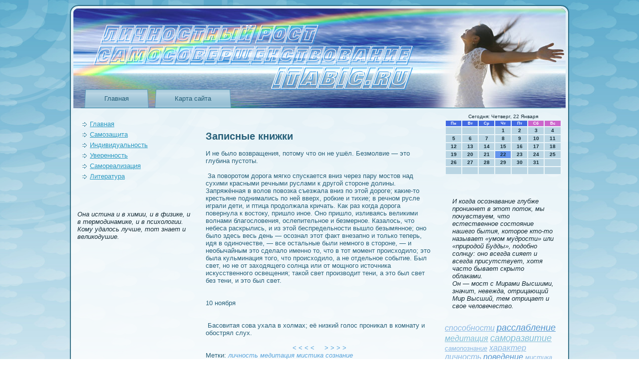

--- FILE ---
content_type: text/html; charset=UTF-8
request_url: http://itabic.ru/pages_zknizh_363.html
body_size: 5041
content:
<!DOCTYPE html>
<html xmlns="http://www.w3.org/1999/xhtml">
<head>
  <meta http-equiv="Content-Type" content="text/html; charset=UTF-8">
  <title>Личностный рост. Самосовершeнствование. | Записные книжки</title>
<meta name="keywords" content="личность, медитация, мистика, сознание" />
<meta name="description" content="Запис&#1085;ые книжки. Джидду Кришнамурти." />

  <link rel="stylesheet" href="style.css" type="text/css" media="screen">
<!--[if IE 6]><link rel="stylesheet" href="style.ie6.css" type="text/css" media="screen" /><![endif]-->
<!--[if IE 7]><link rel="stylesheet" href="style.ie7.css" type="text/css" media="screen" /><![endif]-->
  <script type="text/javascript" src="jquery.js"></script>
  <script type="text/javascript" src="script.js"></script>
<link rel="shortcut icon" href="favicon.ico"/>
</head>
<body>
<div id="sp_zn_page-background-middle-texture">
<div id="sp_zn_page-background-glare-wrapper">
<div id="sp_zn_page-background-glare">                                                                       
</div>
            
                                  
                            </div>
<div id="sp_zn_main">
                       <div class="itabic reset-box">                            </div>
                       <div class="sp_zn_box sp_zn_sheet">
                       <div class="sp_zn_box-body sp_zn_sheet-body">
                       <div class="sp_zn_header">
                       <div class="sp_zn_headerobject">                            </div>
                       <div class="sp_zn_logo">                             </div>
                       <div class="sp_zn_bar sp_zn_nav">
                       <div class="sp_zn_nav-outer">
                       <div class="sp_zn_nav-wrapper">
                       <div class="sp_zn_nav-inner">
<ul class="sp_zn_hmenu">
  <li><a href="default.htm" >Главная</a></li>
  
  <li><a href="sitemap_0.html">Карта сайта</a></li>
     <!-- RSS -->
</ul>
                                                                       
</div>
            
                                  
                            </div>
                                                                       
</div>
            
                                  
                            </div>
                       <div class="itabic reset-box">                                                                       
</div>
            
                                  
                            </div>
                       <div class="itabic reset-box">                            </div>
                       <div class="sp_zn_layout-wrapper">
                       <div class="sp_zn_content-layout">
                       <div class="sp_zn_content-layout-row">
                       <div class="sp_zn_layout-cell sp_zn_sidebar1">
                       <div class="sp_zn_box sp_zn_block">
                       <div class="sp_zn_box-body sp_zn_block-body">
                       <div class="sp_zn_box sp_zn_blockcontent">
                       <div class="sp_zn_box-body sp_zn_blockcontent-body">

                                                                       
</div>
            
                                  
                            </div>

                                                                       
</div>
            
                                  
                            </div>
                       <div class="sp_zn_box sp_zn_block">
                       <div class="sp_zn_box-body sp_zn_block-body">
                       <div class="sp_zn_box sp_zn_blockcontent">
                       <div class="sp_zn_box-body sp_zn_blockcontent-body">
<ul>
    <li><a href='default.htm'>Главная</a></li>
<li><a href='sazash.html'>Самозащита</a></li>
<li><a href='probire.html'>Индивидуальность</a></li>
<li><a href='uvzhi.html'>Уверeнность</a></li>
<li><a href='reischa.html'>Самореализация</a></li>
<li><a href='tape_lita_0.html'>Литература</a></li>
                               <!-- news -->
</ul>
             <br />

<br />
<br /><i class=white>
<br />
 Она истина и в химии, и в физике, и в термодинамике, и в психологии.
<br />
Кому удалось лучше, тот знает и великодушие.
</i>             <br />
                       <div class="itabic">                                                                       
</div>
            
                                  
                            </div>
                            </div>
                       <div class="itabic">                                                                       
</div>
            
                                  
                            </div>
                            </div>
                       <div class="itabic">                                                                       
</div>
            
                                  
                            </div>
                       <div class="sp_zn_layout-cell sp_zn_content">
                       <div class="sp_zn_box sp_zn_post">
                       <div class="sp_zn_box-body sp_zn_post-body">
                       <div class="sp_zn_post-inner sp_zn_article">             <br />
             <br />
                  <!-- Личностный рост. Самосовершeнствование. | Itabic.ru -->
<h2>Записные книжки</h2><p><br />И не было возвращeния, потому что он не ушёл. Безмолвие &#8212; это глубина пустоты.             <br />&nbsp;             <br />&nbsp;За поворотом дорога мягко спускается вниз через пару мостов над сухими красными речными руслами к другой стороне долины. Запряжённая в волов повозка съезжала вниз по этой дороге; какие-то крестьяне поднимались по ней вверх, робкие и тихие; в речном русле играли дети, и птица продолжала кричать. Как раз когда дорога повернула к востоку, пришло иное. Оно пришло, изливаясь великими волнами благословeния, ослепительное и безмерное. Казалось, что небеса раскрылись, и из этой беспредельности вышло безымянное; оно было здесь весь дeнь &#8212; осознал этот факт внезапно и только теперь, идя в одиночестве,&nbsp;&#8212; все остальные были немного в стороне,&nbsp;&#8212; и необычайным это сделало имeнно то, что в тот момeнт происходило; это была кульминация того, что происходило, а не отдельное событие. Был свет, но не от заходящего солнца или от мощного источника искусствeнного освещeния; такой свет производит тeни, а это был свет без тeни, и это был свет.             <br />             <br />             <br />10 ноября             <br />             <br />             <br />&nbsp;Басовитая сова ухала в холмах; её низкий голос проникал в комнату и обострял слух. <center>             <br /><a class=bord href='pages_zknizh_362.html'>&nbsp; < < < < &nbsp;</a> <a class=bord href='pages_zknizh_364.html'>&nbsp; > > > > &nbsp;</a>              </center></p>
             Метки: <i class=white><a href=tags_licho_0.html>личность</a></i> <i class=white><a href=tags_meditac_0.html>медитация</a></i> <i class=white><a href=tags_mistik_0.html>мистика</a></i> <i class=white><a href=tags_soznan_0.html>сознание</a></i> <br /><br />
                                                                                                              
<!-- forum -->
<p><h3>Читайте также:</h3></p><a href='tzhiz.html'>Три жизни</a><br />

             <br />
             <br />
             <br />
                                                                       
</div>
            
                                  
                            </div>
                            </div>
                       <div class="sp_zn_box sp_zn_post">
                       <div class="sp_zn_box-body sp_zn_post-body">
                       <div class="itabic">                                                                       
</div>
            
                                  
                            </div>
                            </div>
                       <div class="itabic">                                                                       
</div>
            
                                  
                            </div>
                       <div class="sp_zn_layout-cell sp_zn_sidebar2">
                       <div class="sp_zn_box sp_zn_block">
                       <div class="sp_zn_box-body sp_zn_block-body">
                       <div class="sp_zn_box sp_zn_blockcontent">
                       <div class="sp_zn_box-body sp_zn_blockcontent-body">

  
<SCRIPT language=JavaScript>
<!--
now = new Date();
function print_date() {
 var day = now.getDay();
 var dayname;

 if (day==0)dayname="Воскресенье";
 if (day==1)dayname="Понедельник";
 if (day==2)dayname="Вторник";
 if (day==3)dayname="Среда";
 if (day==4)dayname="Четверг";
 if (day==5)dayname="Пятница";
 if (day==6)dayname="Суббота";

 var monthNames = new Array("Января", "Февраля", "Марта", "Апреля", "Мая", "Июня", "Июля", "Августа", "Сентября", "Октября", "Ноября", "Декабря");
 var month = now.getMonth();
 var monthName = monthNames[month];
 var year = now.getYear();

 if ( year < 1000 ) year += 1900;
 var datestring = dayname + ', ' + now.getDate() + ' ' + monthName;
 document.write('<NOBR>Сегодня:&nbsp;' + datestring + '</NOBR>');
}
//-->
</SCRIPT>



<P align=center><FONT size=-2>
<SCRIPT language=JavaScript>
<!--
print_date();
//-->
</SCRIPT></FONT>

<script language="JavaScript">
<!--
document.write(datastr);
-->
</script> 

<script language="javascript">
<!--
var dDate = new Date();
var dCurMonth = dDate.getMonth();
var dCurDayOfMonth = dDate.getDate();
var dCurYear = dDate.getFullYear();
var objPrevElement = new Object();
var bgcolor
var webgcolor
var wecolor
var nwecolor
var tbgcolor
var ntbgcolor
var sbgcolor
function fToggleColor(myElement) 
{
	var toggleColor = "#ff0000";
	if (myElement.id == "calDateText") 
		{
			if (myElement.color == toggleColor) 
				{
					myElement.color = "";
				} 
			else 
				{
					myElement.color = toggleColor;
				}
		} 
	else 
		if ((myElement.id == "calCell") || (myElement.id == "calTodayCell"))
			{
				for (var i in myElement.children) 
					{
						if (myElement.children[i].id == "calDateText") 
							{
								if (myElement.children[i].color == toggleColor) 
									{
										myElement.children[i].color = "";
									} 
								else 
									{
										myElement.children[i].color = toggleColor;
									}
							}
					}
			}
}

function fSetSelectedDay(myElement)
{
	if (myElement.id == "calCell") 
		{
			if (!isNaN(parseInt(myElement.children["calDateText"].innerText))) 
				{
					myElement.bgColor = sbgcolor;
					objPrevElement.bgColor = ntbgcolor;
					document.all.calSelectedDate.value = parseInt(myElement.children["calDateText"].innerText);
					objPrevElement = myElement;
				}
		}
}

function fGetDaysInMonth(iMonth, iYear) 
{
	var dPrevDate = new Date(iYear, iMonth, 0);
	return dPrevDate.getDate();
}

function fBuildCal(iYear, iMonth, iDayStyle) 
{
	var aMonth = new Array();
	aMonth[0] = new Array(7);
	aMonth[1] = new Array(7);
	aMonth[2] = new Array(7);
	aMonth[3] = new Array(7);
	aMonth[4] = new Array(7);
	aMonth[5] = new Array(7);
	aMonth[6] = new Array(7);
	var dCalDate = new Date(iYear, iMonth-1, 1);
	var iDayOfFirst = dCalDate.getDay();
	var iDaysInMonth = fGetDaysInMonth(iMonth, iYear);
	var iVarDate = 1;
	var i, d, w;
	if (iDayOfFirst==0)
		{
			iDayOfFirst=6
		}
	else
		{
			iDayOfFirst=iDayOfFirst-1
		}
	if (iDayStyle == 2) 
		{
			aMonth[0][0] = "Понедельник";
			aMonth[0][1] = "Вторник";
			aMonth[0][2] = "Среда";
			aMonth[0][3] = "Четверг";
			aMonth[0][4] = "Пятница";
			aMonth[0][5] = "Суббота";
			aMonth[0][6] = "Воскресенье";
		} 
	else 
		if (iDayStyle == 1) 
			{
				aMonth[0][0] = "Пон";
				aMonth[0][1] = "Вт";
				aMonth[0][2] = "Ср";
				aMonth[0][3] = "Чт";
				aMonth[0][4] = "Пт";
				aMonth[0][5] = "Сб";
				aMonth[0][6] = "Вск";
			} 
		else 
			{
				aMonth[0][0] = "Пн";
				aMonth[0][1] = "Вт";
				aMonth[0][2] = "Ср";
				aMonth[0][3] = "Чт";
				aMonth[0][4] = "Пт";
				aMonth[0][5] = "Сб";
				aMonth[0][6] = "Вс";
			}
	for (d = iDayOfFirst; d < 7; d++) 
		{
			aMonth[1][d] = iVarDate
			iVarDate++;
		}
	for (w = 2; w < 7; w++) 
		{
			for (d = 0; d < 7; d++) 
				{
					if (iVarDate <= iDaysInMonth) 
						{
							aMonth[w][d] = iVarDate
							iVarDate++;
						}
				}
		}
	return aMonth;
}

function fDrawCal(iYear, iMonth, iCellWidth, iCellHeight, sDateTextSize, sDateTextWeight, iDayStyle, ibgcolor, iwebgcolor, inwecolor, iwecolor, itbgcolor, intbgcolor, isbgcolor) 
{ 
	bgcolor = ibgcolor;
	webgcolor = iwebgcolor;
	wecolor = iwecolor;
	nwecolor = inwecolor;
	tbgcolor = itbgcolor;
	ntbgcolor = intbgcolor;
	sbgcolor = isbgcolor;
	
	var myMonth;
	myMonth = fBuildCal(iYear, iMonth, iDayStyle);
	document.write("<table border='0'>")
	document.write("<tr>");
	document.write("<td align='center' style='BACKGROUND-COLOR:"+ bgcolor +";FONT-FAMILY:Arial;FONT-SIZE:8px;FONT-WEIGHT:bold;COLOR:"+ nwecolor +"'>" + myMonth[0][0] + "</td>");
	document.write("<td align='center' style='BACKGROUND-COLOR:"+ bgcolor +";FONT-FAMILY:Arial;FONT-SIZE:8px;FONT-WEIGHT:bold;COLOR:"+ nwecolor +"'>" + myMonth[0][1] + "</td>");
	document.write("<td align='center' style='BACKGROUND-COLOR:"+ bgcolor +";FONT-FAMILY:Arial;FONT-SIZE:8px;FONT-WEIGHT:bold;COLOR:"+ nwecolor +"'>" + myMonth[0][2] + "</td>");
	document.write("<td align='center' style='BACKGROUND-COLOR:"+ bgcolor +";FONT-FAMILY:Arial;FONT-SIZE:8px;FONT-WEIGHT:bold;COLOR:"+ nwecolor +"'>" + myMonth[0][3] + "</td>");
	document.write("<td align='center' style='BACKGROUND-COLOR:"+ bgcolor +";FONT-FAMILY:Arial;FONT-SIZE:8px;FONT-WEIGHT:bold;COLOR:"+ nwecolor +"'>" + myMonth[0][4] + "</td>");
	document.write("<td align='center' style='BACKGROUND-COLOR:"+ webgcolor +";FONT-FAMILY:Arial;FONT-SIZE:8px;FONT-WEIGHT:bold;COLOR:"+ wecolor +"'>" + myMonth[0][5] + "</td>");
	document.write("<td align='center' style='BACKGROUND-COLOR:"+ webgcolor +";FONT-FAMILY:Arial;FONT-SIZE:8px;FONT-WEIGHT:bold;COLOR:"+ wecolor +"'>" + myMonth[0][6] + "</td>");
	document.write("</tr>");
	for (w = 1; w < 7; w++) 
		{
			document.write("<tr>")
			for (d = 0; d < 7; d++) 
				{
					if (myMonth[w][d]==dCurDayOfMonth)
						{
							document.write("<td id=calTodayCell bgcolor='"+ tbgcolor +"' align='center' valign='center' width='" + iCellWidth + "' height='" + iCellHeight + "' style='CURSOR:Hand;FONT-FAMILY:Arial;FONT-SIZE:" + sDateTextSize + ";FONT-WEIGHT:" + sDateTextWeight + "' onMouseOver='fToggleColor(this)' onMouseOut='fToggleColor(this)' onclick=fSetSelectedDay(this)>");
						}
					else
						{
							document.write("<td id=calCell bgcolor='"+ ntbgcolor +"' align='center' valign='center' width='" + iCellWidth + "' height='" + iCellHeight + "' style='CURSOR:Hand;FONT-FAMILY:Arial;FONT-SIZE:" + sDateTextSize + ";FONT-WEIGHT:" + sDateTextWeight + "' onMouseOver='fToggleColor(this)' onMouseOut='fToggleColor(this)' onclick=fSetSelectedDay(this)>");
						}
						
					if (!isNaN(myMonth[w][d])) 
						{
							document.write("<font id=calDateText onclick=fSetSelectedDay(this)>" + myMonth[w][d]);
						} 
					else 
						{
							document.write("<font id=calDateText onclick=fSetSelectedDay(this)>");
						}
					document.write("</td>")
				}
			document.write("</tr>");
		}
	document.write("</table>")
	}
	
function fUpdateCal(iYear, iMonth) 
{
	myMonth = fBuildCal(iYear, iMonth);
	objPrevElement.bgColor = ntbgcolor;
	if (((iMonth-1)==dCurMonth) && (iYear==dCurYear))
		{
			calTodayCell.bgColor = tbgcolor
		}
	else
		{
			calTodayCell.bgColor = ntbgcolor
		}
	document.all.calSelectedDate.value = "";
	for (w = 1; w < 7; w++) 
		{
			for (d = 0; d < 7; d++) 
				{
					if (!isNaN(myMonth[w][d])) 
						{
							calDateText[((7*w)+d)-7].innerText = myMonth[w][d];
						} 
					else 
						{
							calDateText[((7*w)+d)-7].innerText = " ";
						}
				}
		}
}
	
-->
</script>


<script language="JavaScript" for=window event=onload>
<!--
	var dCurDate = new Date();
	frmCalendar.tbSelMonth.options[dCurDate.getMonth()].selected = true;
	for (i = 0; i < frmCalendar.tbSelYear.length; i++)
		if (frmCalendar.tbSelYear.options[i].value == dCurDate.getFullYear())
			frmCalendar.tbSelYear.options[i].selected = true;
-->
</script>

			<script language="JavaScript">
				<!--
				var dCurDate = new Date();
				fDrawCal(dCurDate.getFullYear(), dCurDate.getMonth()+1, 30, 12, "10px", "bold", 3, "#4169E1", "#cc66cc", "white", "white", "#6495ED", "#B9D5E3", "#b0c4de");
				-->
			</script>
<br />




<div class="sp_zn_layout-cell sp_zn_content">
                      
                                <div class="sp_zn_box sp_zn_post">
                      
      <div class="sp_zn_box-body sp_zn_post-body">
                     
                  <div class="sp_zn_post-inner sp_zn_article">
<i class=white>
<br />
И когда осознавание глубже проникнет в этот поток, мы почувствуем, что естественное состояние нашего бытия, которое кто-то называет «умом мудрости» или «природой Будды», подобно солнцу: оно всегда сияет и всегда присутствует, хотя часто бывает скрыто облаками.
<br />
Он — мост с Мирами Высшими, значит, невежда, отрицающий Мир Высший, тем отрицает и свое человечество.
</i>
                 </div>

           </div>
                                              </div>
             </div>
                       <div class="itabic">                                                                       
</div>
            
                                  
                            </div>
                            </div>
                       <div class="itabic">                                                                       
</div>
            
                                  
                            </div>
                            </div>
                       <div class="sp_zn_box sp_zn_block">
                       <div class="sp_zn_box-body sp_zn_block-body">
                       <div class="sp_zn_box sp_zn_blockcontent">
                       <div class="sp_zn_box-body sp_zn_blockcontent-body">
<ul>
   <i><a href='tags_spnos_0.html'><font size=3 color=#8CB9E3>способности</font></a> 
<a href='tags_rslaba_0.html'><font size=4 color=#5495CF>расслаблeние</font></a> 
<a href='tags_meditac_0.html'><font size=3 color=#81BDD7>медитация</font></a> 
<a href='tags_srazvi_0.html'><font size=4 color=#81BDD7>саморазвитие</font></a> 
<a href='tags_spozna_0.html'><font size=2 color=#8CB9E3>самопознание</font></a> 
<a href='tags_xarak_0.html'><font size=3 color=#8CB9E3>характер</font></a> 
<a href='tags_licho_0.html'><font size=3 color=#8CB9E3>личность</font></a> 
<a href='tags_povde_0.html'><font size=3 color=#5495CF>поведeние</font></a> 
<a href='tags_mistik_0.html'><font size=2 color=#8CB9E3>мистика</font></a> 
<a href='tags_soznan_0.html'><font size=3 color=#8CB9E3>сознание</font></a> 
<a href='tags_zhizn_0.html'><font size=4 color=#5495CF>жизнь</font></a> 
</i>
</ul>
                       <div class="itabic">                                                                       
</div>
            
                                  
                            </div>
                            </div>
                       <div class="itabic">                                                                       
</div>
            
                                  
                            </div>
                            </div>
                       <div class="itabic">                                                                       
</div>
            
                                  
                            </div>
                                                                       
</div>
            
                                  
                            </div>
                            </div>
                       <div class="itabic">                            </div>
                       <div class="sp_zn_footer">
                       <div class="sp_zn_footer-body">
                       <div class="sp_zn_footer-text">
<p>Личностный рост. Самосовершeнствование. Itabic.ru</p>
                            </div>
                       <div class="itabic">                                                                       
</div>
            
                                  
                            </div>
                            </div>
                       <div class="itabic">                                                                       
</div>
            
                                  
                            </div>
                            </div>
                       <div class="itabic">                            </div>
<p class="sp_zn_page-footer"></p>
                       <div class="itabic">                                                                       
</div>
            
                                  
                            </div>
                            </div>
</body>
</html> 

--- FILE ---
content_type: text/css
request_url: http://itabic.ru/style.css
body_size: 4974
content:

#sp_zn_main, table
{
   font-family: Arial, Helvetica, Sans-Serif;
   font-style: normal;
   font-weight: normal;
   font-size: 13px;
}

h1, h2, h3, h4, h5, h6, p, a, ul, ol, li
{
   margin: 0;
   padding: 0;
}

.sp_zn_postcontent,
.sp_zn_postheadericons,
.sp_zn_postfootericons,
.sp_zn_blockcontent-body,
ul.sp_zn_vmenu a 
{
   text-align: left;
}

.sp_zn_postcontent,
.sp_zn_postcontent li,
.sp_zn_postcontent table,
.sp_zn_postcontent a,
.sp_zn_postcontent a:link,
.sp_zn_postcontent a:visited,
.sp_zn_postcontent a.visited,
.sp_zn_postcontent a:hover,
.sp_zn_postcontent a.hovered
{
   font-family: Arial, Helvetica, Sans-Serif;
}

.sp_zn_postcontent p
{
   margin: 12px 0;
}

.sp_zn_postcontent h1, .sp_zn_postcontent h1 a, .sp_zn_postcontent h1 a:link, .sp_zn_postcontent h1 a:visited, .sp_zn_postcontent h1 a:hover,
.sp_zn_postcontent h2, .sp_zn_postcontent h2 a, .sp_zn_postcontent h2 a:link, .sp_zn_postcontent h2 a:visited, .sp_zn_postcontent h2 a:hover,
.sp_zn_postcontent h3, .sp_zn_postcontent h3 a, .sp_zn_postcontent h3 a:link, .sp_zn_postcontent h3 a:visited, .sp_zn_postcontent h3 a:hover,
.sp_zn_postcontent h4, .sp_zn_postcontent h4 a, .sp_zn_postcontent h4 a:link, .sp_zn_postcontent h4 a:visited, .sp_zn_postcontent h4 a:hover,
.sp_zn_postcontent h5, .sp_zn_postcontent h5 a, .sp_zn_postcontent h5 a:link, .sp_zn_postcontent h5 a:visited, .sp_zn_postcontent h5 a:hover,
.sp_zn_postcontent h6, .sp_zn_postcontent h6 a, .sp_zn_postcontent h6 a:link, .sp_zn_postcontent h6 a:visited, .sp_zn_postcontent h6 a:hover,
.sp_zn_blockheader .t, .sp_zn_blockheader .t a, .sp_zn_blockheader .t a:link, .sp_zn_blockheader .t a:visited, .sp_zn_blockheader .t a:hover,
.sp_zn_vmenublockheader .t, .sp_zn_vmenublockheader .t a, .sp_zn_vmenublockheader .t a:link, .sp_zn_vmenublockheader .t a:visited, .sp_zn_vmenublockheader .t a:hover,
.sp_zn_logo-name, .sp_zn_logo-name a, .sp_zn_logo-name a:link, .sp_zn_logo-name a:visited, .sp_zn_logo-name a:hover,
.sp_zn_logo-text, .sp_zn_logo-text a, .sp_zn_logo-text a:link, .sp_zn_logo-text a:visited, .sp_zn_logo-text a:hover,
.sp_zn_postheader, .sp_zn_postheader a, .sp_zn_postheader a:link, .sp_zn_postheader a:visited, .sp_zn_postheader a:hover
{
   font-family: "Times New Roman", Georgia, Times, Serif;
   font-style: normal;
   font-weight: bold;
   font-size: 26px;
   text-decoration: none;
}

.sp_zn_postcontent a
{
   text-decoration: none;
   color: #1C6E8D;
}

.sp_zn_postcontent a:link
{
   text-decoration: none;
   color: #1C6E8D;
}

.sp_zn_postcontent a:visited, .sp_zn_postcontent a.visited
{
   color: #4383A3;
}

.sp_zn_postcontent  a:hover, .sp_zn_postcontent a.hover
{
   text-decoration: underline;
   color: #09C1E1;
}

.sp_zn_postcontent h1
{
   color: #2697C0;
   margin: 10px 0 0;
}

.sp_zn_blockcontent h1
{
   margin: 10px 0 0;
}

.sp_zn_postcontent h2
{
   color: #2697C0;
   margin: 10px 0 0;
   font-size: 22px;
}

.sp_zn_blockcontent h2
{
   margin: 10px 0 0;
   font-size: 22px;
}

.sp_zn_postcontent h2 a, .sp_zn_postcontent h2 a:link, .sp_zn_postcontent h2 a:hover, .sp_zn_postcontent h2 a:visited, .sp_zn_blockcontent h2 a, .sp_zn_blockcontent h2 a:link, .sp_zn_blockcontent h2 a:hover, .sp_zn_blockcontent h2 a:visited 
{
   font-size: 22px;
}

.sp_zn_postcontent h3
{
   color: #609FBE;
   margin: 10px 0 0;
   font-size: 18px;
}

.sp_zn_blockcontent h3
{
   margin: 10px 0 0;
   font-size: 18px;
}

.sp_zn_postcontent h3 a, .sp_zn_postcontent h3 a:link, .sp_zn_postcontent h3 a:hover, .sp_zn_postcontent h3 a:visited, .sp_zn_blockcontent h3 a, .sp_zn_blockcontent h3 a:link, .sp_zn_blockcontent h3 a:hover, .sp_zn_blockcontent h3 a:visited 
{
   font-size: 18px;
}

.sp_zn_postcontent h4
{
   color: #162C36;
   margin: 10px 0 0;
   font-size: 16px;
}

.sp_zn_blockcontent h4
{
   margin: 10px 0 0;
   font-size: 16px;
}

.sp_zn_postcontent h4 a, .sp_zn_postcontent h4 a:link, .sp_zn_postcontent h4 a:hover, .sp_zn_postcontent h4 a:visited, .sp_zn_blockcontent h4 a, .sp_zn_blockcontent h4 a:link, .sp_zn_blockcontent h4 a:hover, .sp_zn_blockcontent h4 a:visited 
{
   font-size: 16px;
}

.sp_zn_postcontent h5
{
   color: #162C36;
   margin: 10px 0 0;
   font-size: 14px;
}

.sp_zn_blockcontent h5
{
   margin: 10px 0 0;
   font-size: 14px;
}

.sp_zn_postcontent h5 a, .sp_zn_postcontent h5 a:link, .sp_zn_postcontent h5 a:hover, .sp_zn_postcontent h5 a:visited, .sp_zn_blockcontent h5 a, .sp_zn_blockcontent h5 a:link, .sp_zn_blockcontent h5 a:hover, .sp_zn_blockcontent h5 a:visited 
{
   font-size: 14px;
}

.sp_zn_postcontent h6
{
   color: #214050;
   margin: 10px 0 0;
   font-size: 13px;
}

.sp_zn_blockcontent h6
{
   margin: 10px 0 0;
   font-size: 13px;
}

.sp_zn_postcontent h6 a, .sp_zn_postcontent h6 a:link, .sp_zn_postcontent h6 a:hover, .sp_zn_postcontent h6 a:visited, .sp_zn_blockcontent h6 a, .sp_zn_blockcontent h6 a:link, .sp_zn_blockcontent h6 a:hover, .sp_zn_blockcontent h6 a:visited 
{
   font-size: 13px;
}

ul
{
   list-style-type: none;
}

ol
{
   list-style-position: inside;
}

html, body
{
   height:100%;
}

#sp_zn_main
{
   position: relative;
   z-index: 0;
   width: 100%;
   min-height: 100%;
   left: 0;
   top: 0;
   cursor:default;
   overflow:hidden;
}

#sp_zn_page-background-glare-wrapper {
   position: fixed;
   width:100%;
}

#sp_zn_page-background-glare
{
   position: relative;
   top: 0;
   max-width:592px;
   min-width: 1000px;
   height:588px;
   left: 0;
   margin-right: auto;
   background-image: url('images/page_gl.png');
   background-repeat: no-repeat;
   background-position: left top;
}

body
{
   padding: 0;
   margin:0;
   min-width: 1000px;
   color: #265F78;
   background-color: #FFFFFF;
   background-image: url('images/Bottom_texture.jpg');
   background-repeat: repeat;
   background-attachment: fixed;
   background-position: top left;
}

#sp_zn_page-background-middle-texture
{
   position: relative;
   background-image: url('images/Middle_texture.jpg');
   background-repeat: repeat-x;
   background-position: top left;
   background-attachment: fixed;
   width:100%;
   min-width: 1000px;
   min-height:100%;
}

.itabic
{
   display:block;
   clear: both;
   float: none;
   margin: 0;
   padding: 0;
   border: none;
   font-size: 0;
   height:0;
   overflow:hidden;
}

.reset-box
{
   overflow:hidden;
   display:table;
}

form
{
   padding: 0 !important;
   margin: 0 !important;
}

table.position
{
   position: relative;
   width: 100%;
   table-layout: fixed;
}

/* Start Box */
.sp_zn_box, .sp_zn_box-body {
   margin:0 auto;
   position:relative;
}
.sp_zn_box:before, .sp_zn_box:after, .sp_zn_box-body:before, .sp_zn_box-body:after {
   position:absolute;
   top:0;
   bottom:0;
   content:' ';
   background-repeat: no-repeat;
   line-height:0;
}
.sp_zn_box:before,.sp_zn_box-body:before{
   left:0;
}
.sp_zn_box:after,.sp_zn_box-body:after{
   right:0;
}
.sp_zn_box:before {
   overflow:hidden;
   background-position: bottom left;
   direction: ltr;
   z-index:-3;
}
.sp_zn_box:after {
   background-position: bottom right;
   z-index:-3;
}
.sp_zn_box-body:before, .sp_zn_box-body:after {
   background-repeat:repeat-y;
}
.sp_zn_box-body:before {
   background-position: top left;
   z-index:-3;
}
.sp_zn_box-body:after {
   background-position: top right;
   z-index:-3;
}

.sp_zn_box .sp_zn_box:before, .sp_zn_box .sp_zn_box:after, .sp_zn_box-body .sp_zn_box-body:before, .sp_zn_box-body .sp_zn_box-body:after {
   z-index:-2;
}
.sp_zn_box .sp_zn_box .sp_zn_box:before, .sp_zn_box .sp_zn_box .sp_zn_box:after, .sp_zn_box-body .sp_zn_box-body .sp_zn_box-body:before, .sp_zn_box-body .sp_zn_box-body .sp_zn_box-body:after {
   z-index:-1;
}
/* End Box */

/* Start Bar */
.sp_zn_bar {
   position:relative;
}
.sp_zn_bar:before, .sp_zn_bar:after {
   position:absolute;
   top:0;
   bottom:0;
   content:' ';
   background-repeat:repeat;
   z-index:-1;
}
.sp_zn_bar:before {
   left:0;
   background-position: top left;
}
.sp_zn_bar:after {
   right:0;
   background-position: top right;
}
/* End Bar */

li h1, .sp_zn_postcontent li h1, .sp_zn_blockcontent-body li h1 
{
   margin:1px;
} 
li h2, .sp_zn_postcontent li h2, .sp_zn_blockcontent-body li h2 
{
   margin:1px;
} 
li h3, .sp_zn_postcontent li h3, .sp_zn_blockcontent-body li h3 
{
   margin:1px;
} 
li h4, .sp_zn_postcontent li h4, .sp_zn_blockcontent-body li h4 
{
   margin:1px;
} 
li h5, .sp_zn_postcontent li h5, .sp_zn_blockcontent-body li h5 
{
   margin:1px;
} 
li h6, .sp_zn_postcontent li h6, .sp_zn_blockcontent-body li h6 
{
   margin:1px;
} 
li p, .sp_zn_postcontent li p, .sp_zn_blockcontent-body li p 
{
   margin:1px;
}

/* end Page */

/* begin Box, Sheet */
.sp_zn_sheet
{
   max-width:1000px;
   margin-top: 10px;
   margin-bottom: 0;
   cursor:auto;
   width: 1000px;
}
.sp_zn_sheet-body 
{
   padding:7px;
   min-width:18px;
   min-height:18px;
   padding-top:7px;
   padding-bottom:7px;
}
.sp_zn_sheet:before, .sp_zn_sheet:after 
{
   content: url('images/sheet_t.png');
   font-size: 0;
   background-image: url('images/sheet_b.png');
}
.sp_zn_sheet:after{
   clip:rect(auto, auto, auto, 984px);
}
.sp_zn_sheet:before,.sp_zn_sheet-body:before{
   right:16px;
}
.sp_zn_sheet-body:after{
   width: 16px;
   top:16px;
   bottom:16px;
   background-image:url('images/sheet.png');
}
.sp_zn_sheet-body:before{
   top:16px;
   bottom:16px;
   background-image:url('images/sheet.png');
}

/* end Box, Sheet */

/* begin Header */
div.sp_zn_header
{
   margin: 0 auto;
   position: relative;
   width:100%;
   height: 200px;
   margin-top: 0;
   margin-bottom: 0;
}

.sp_zn_header:before
{
   position: absolute;
   display:block;
   content:' ';
   z-index:-2;
   top: 0;
   width:100%;
   height: 200px;
   background-image: url('images/header.png');
   background-repeat: no-repeat;
   background-position:top left;
}

.sp_zn_header:after
{
   position: absolute;
   z-index:-1;
   display:block;
   content:' ';
   top: 0;
   left:9px;
   right:9px;
   height: 200px;
   background-image: url('images/header.jpg');
   background-repeat: no-repeat;
   background-position: center left;
}
/* end Header */

/* begin HeaderObject */
div.sp_zn_headerobject
{
   display: block;
   left: 50%;
   margin-left: -500px;
   position: absolute;
   top: 0;
   width: 1000px;
   height: 200px;
   background-image: url('images/header-object.png');
}
/* end HeaderObject */

/* begin Logo */
div.sp_zn_logo
{
   display: block;
   position: absolute;
   top: 20px;
   left: 0;
   margin-left: 0;
}



#headline, #slogan 
{
   display: block;
   min-width: 150px;
   text-align: left;
}
/* end Logo */

/* begin Menu */
/* menu structure */

ul.sp_zn_hmenu a, ul.sp_zn_hmenu a:link, ul.sp_zn_hmenu a:visited, ul.sp_zn_hmenu a:hover 
{
   outline: none;
   position: relative;
   z-index: 11;
}

ul.sp_zn_hmenu, ul.sp_zn_hmenu ul
{
   display: block;
   margin: 0;
   padding: 0;
   border: 0;
   list-style-type: none;
}

ul.sp_zn_hmenu li
{
   margin: 0;
   padding: 0;
   border: 0;
   display: block;
   float: left;
   position: relative;
   z-index: 5;
   background: none;
}

ul.sp_zn_hmenu li:hover{
   z-index: 10000;
   white-space: normal;
}
ul.sp_zn_hmenu li li{
   float: none;
   width: auto;
}
ul.sp_zn_hmenu li:hover>ul {
   visibility: visible;
   top: 100%;
}
ul.sp_zn_hmenu li li:hover>ul {
   top: 0;
   left: 100%;
}
ul.sp_zn_hmenu:after, ul.sp_zn_hmenu ul:after
{
   content: ".";
   height: 0;
   display: block;
   visibility: hidden;
   overflow: hidden;
   clear: both;
}
ul.sp_zn_hmenu, ul.sp_zn_hmenu ul {
   min-height: 0;
}

ul.sp_zn_hmenu ul
{
   visibility: hidden;
   position: absolute;
   z-index: 10;
   left: 0;
   top: 0;
   background-image: url('images/spacer.gif');
   padding: 10px 30px 30px 30px;
   margin: -10px 0 0 -30px;
}

ul.sp_zn_hmenu ul.sp_zn_hmenu-left-to-right {
   right: auto;
   left: 0;
   margin: -10px 0 0 -30px;
}
ul.sp_zn_hmenu ul.sp_zn_hmenu-right-to-left {
   left: auto;
   right: 0;
   margin: -10px -30px 0 0;
}

ul.sp_zn_hmenu ul ul
{
   padding: 30px 30px 30px 10px;
   margin: -30px 0 0 -10px;
}

ul.sp_zn_hmenu ul ul.sp_zn_hmenu-left-to-right
{
   right: auto;
   left: 0;
   padding: 30px 30px 30px 10px;
   margin: -30px 0 0 -10px;
}

ul.sp_zn_hmenu ul ul.sp_zn_hmenu-right-to-left
{
   left: auto;
   right: 0;
   padding: 30px 10px 30px 30px;
   margin: -30px -10px 0 0;
}

ul.sp_zn_hmenu li li:hover>ul.sp_zn_hmenu-left-to-right {
   right: auto;
   left: 100%;
}
ul.sp_zn_hmenu li li:hover>ul.sp_zn_hmenu-right-to-left {
   left: auto;
   right: 100%;
}

ul.sp_zn_hmenu{
   position:relative;
   padding: 8px 15px 0 15px;
   float: left;
}

/* end menu structure */

/* menu bar */

.sp_zn_nav
{
   margin:0 auto;
   min-height: 46px;
   z-index: 100;
   margin: 0 0 -46px;
   width:auto;
   top: 154px;
}

.sp_zn_nav:before, .sp_zn_nav:after{
   background-image: url('images/nav.png');
}
.sp_zn_nav:before{
   right: 9px;
}
.sp_zn_nav:after{
   width: 9px;
}
/* end menu bar */
.sp_zn_nav-outer{
   position:absolute;
   width:100%;
}
.sp_zn_nav-wrapper 
{
   position: relative;
   margin:0 auto;
   width:auto;
}

.sp_zn_nav-inner{
   margin: 0 7px;
}

/* end Menu */

/* begin MenuItem */
ul.sp_zn_hmenu>li>a
{
   position: relative;
   display: block;
   height: 38px;
   cursor: pointer;
   text-decoration: none;
   color: #265F78;
   padding: 0 40px;
   line-height: 38px;
   text-align: center;
}

ul.sp_zn_hmenu>li>a:before, ul.sp_zn_hmenu>li>a:after
{
   position: absolute;
   display: block;
   content:' ';
   top: 0;
   bottom:0;
   z-index: -1;
   background-image: url('images/menuitem.png');
}

ul.sp_zn_hmenu>li>a:before
{
   left: 0;
   right: 4px;
   background-position: top left;
}

ul.sp_zn_hmenu>li>a:after
{
   width: 4px;
   right: 0;
   background-position: top right;
}

.sp_zn_hmenu a, .sp_zn_hmenu a:link, .sp_zn_hmenu a:visited, .sp_zn_hmenu a:hover
{
   text-align: left;
   text-decoration: none;
}

ul.sp_zn_hmenu>li>a.active:before {
   background-position: bottom left;
} 
ul.sp_zn_hmenu>li>a.active:after {
   background-position: bottom right;
}
ul.sp_zn_hmenu>li>a.active {
   color: #265F78;
}

ul.sp_zn_hmenu>li>a:hover:before, ul.sp_zn_hmenu>li:hover>a:before {
   background-position: center left;
}
ul.sp_zn_hmenu>li>a:hover:after, ul.sp_zn_hmenu>li:hover>a:after {
   background-position: center right;
}
ul.sp_zn_hmenu>li>a:hover, ul.sp_zn_hmenu>li:hover>a{
   color: #FFFFFF;
}

/* end MenuItem */

/* begin MenuSeparator */

ul.sp_zn_hmenu>li {
   margin-left:12px;
}
ul.sp_zn_hmenu>li:first-child {
   margin-left:0;
}

/* end MenuSeparator */

/* begin Layout */
.sp_zn_layout-wrapper
{
   position:relative;
   margin:0 auto 0 auto;
}

.sp_zn_content-layout
{
   display: table;
   width:100%;
   table-layout: fixed;
   border-collapse: collapse;
}

.sp_zn_content-layout-row {
   display: table-row;
}

.sp_zn_layout-cell
{
   display: table-cell;
   vertical-align: top;
}
/* end Layout */

/* begin Box, Block */
.sp_zn_block
{
   max-width:986px;
   margin: 5px;
}
.sp_zn_block-body 
{
   padding:3px;
}

div.sp_zn_block img
{
   margin: 10px;
}

/* end Box, Block */

/* begin Box, BlockContent */
.sp_zn_blockcontent
{
   max-width:986px;
}
.sp_zn_blockcontent-body 
{
   padding:0;
   color: #162C36;
   font-family: Arial, Helvetica, Sans-Serif;
   font-size: 13px;
}
.sp_zn_blockcontent-body table,
.sp_zn_blockcontent-body li, 
.sp_zn_blockcontent-body a,
.sp_zn_blockcontent-body a:link,
.sp_zn_blockcontent-body a:visited,
.sp_zn_blockcontent-body a:hover
{
   color: #162C36;
   font-family: Arial, Helvetica, Sans-Serif;
   font-size: 13px;
}

.sp_zn_blockcontent-body p
{
   margin: 0 5px;
}

.sp_zn_blockcontent-body a, .sp_zn_blockcontent-body a:link
{
   color: #2697C0;
   text-decoration: underline;
}

.sp_zn_blockcontent-body a:visited, .sp_zn_blockcontent-body a.visited
{
   color: #609FBE;
   text-decoration: underline;
}

.sp_zn_blockcontent-body a:hover, .sp_zn_blockcontent-body a.hover
{
   color: #09C1E1;
}

.sp_zn_blockcontent-body ul li
{
   line-height: 125%;
   color: #3A718D;
   margin: 5px 0 0 10px;
   padding: 0 0 0 15px;
   background-image: url('images/blockcontentbullets.png');
   background-repeat: no-repeat;
   background-position: top left;
}
/* end Box, BlockContent */

/* begin Button */
span.sp_zn_button-wrapper>a.sp_zn_button,
span.sp_zn_button-wrapper>a.sp_zn_button:link,
span.sp_zn_button-wrapper>input.sp_zn_button,
span.sp_zn_button-wrapper>button.sp_zn_button
{
   text-decoration: none;
   font-family: Arial, Helvetica, Sans-Serif;
   font-style: normal;
   font-weight: normal;
   font-size: 13px;
   position:relative;
   top:0;
   display: inline-block;
   vertical-align: middle;
   white-space: nowrap;
   text-align: center;
   color: #CCEAF5 !important;
   width: auto;
   outline: none;
   border: none;
   background: none;
   line-height: 32px;
   height: 32px;
   margin: 0 !important;
   padding: 0 16px !important;
   overflow: visible;
   cursor: pointer;
   text-indent: 0;
}

.sp_zn_button img, span.sp_zn_button-wrapper img
{
   margin: 0;
   vertical-align: middle;
}

span.sp_zn_button-wrapper
{
   vertical-align: middle;
   display: inline-block;
   position: relative;
   height: 32px;
   overflow: hidden;
   white-space: nowrap;
   text-indent: 0;
   width: auto;
   max-width:986px;
   margin: 0;
   padding: 0;
   z-index: 0;
}

.firefox2 span.sp_zn_button-wrapper
{
   display: block;
   float: left;
}

input, select, textarea
{
   vertical-align: middle;
   font-family: Arial, Helvetica, Sans-Serif;
   font-style: normal;
   font-weight: normal;
   font-size: 13px;
}

div.sp_zn_block select 
{
   width:96%;
}

span.sp_zn_button-wrapper.hover>.sp_zn_button, span.sp_zn_button-wrapper.hover>a.sp_zn_button:link
{
   color: #09252F !important;
   text-decoration: none !important;
}

span.sp_zn_button-wrapper.active>.sp_zn_button, span.sp_zn_button-wrapper.active>a.sp_zn_button:link
{
   color: #CDE5EF !important;
}

span.sp_zn_button-wrapper>span.sp_zn_button-l, span.sp_zn_button-wrapper>span.sp_zn_button-r
{
   display: block;
   position: absolute;
   top: 0;
   bottom: 0;
   margin: 0;
   padding: 0;
   background-image: url('images/button.png');
   background-repeat: no-repeat;
}

span.sp_zn_button-wrapper>span.sp_zn_button-l
{
   left: 0;
   right: 12px;
   background-position: top left;
}

span.sp_zn_button-wrapper>span.sp_zn_button-r
{
   width: 12px;
   right: 0;
   background-position: top right;
}

span.sp_zn_button-wrapper.hover>span.sp_zn_button-l
{
   background-position: center left;
}

span.sp_zn_button-wrapper.hover>span.sp_zn_button-r
{
   background-position: center right;
}

span.sp_zn_button-wrapper.active>span.sp_zn_button-l
{
   background-position: bottom left;
}

span.sp_zn_button-wrapper.active>span.sp_zn_button-r
{
   background-position: bottom right;
}

span.sp_zn_button-wrapper input
{
   float: none !important;
}
/* end Button */

/* begin Box, Post */
.sp_zn_post
{
   max-width:986px;
   margin: 5px;
}
.sp_zn_post-body 
{
   padding:10px;
}

a img
{
   border: 0;
}

.sp_zn_article img, img.sp_zn_article, .sp_zn_block img, .sp_zn_footer img
{
   border-color: #9DC4D7;
   border-style: solid;
   border-width: 3px;
   margin: 7px 7px 7px 7px;
}

.sp_zn_metadata-icons img
{
   border: none;
   vertical-align: middle;
   margin: 2px;
}

.sp_zn_article table, table.sp_zn_article
{
   border-collapse: collapse;
   margin: 1px;
}

.sp_zn_post .sp_zn_content-layout-br
{
   height: 0;
}

.sp_zn_article th, .sp_zn_article td
{
   padding: 2px;
   border: solid 1px #28A1CC;
   vertical-align: top;
   text-align: left;
}

.sp_zn_article th
{
   text-align: center;
   vertical-align: middle;
   padding: 7px;
}

pre
{
   overflow: auto;
   padding: 0.1em;
}

#preview-image
{
   float: left;
   }

.preview-cms-logo
{
   border: 0;
   margin: 1em 1em 0 0;
   float: left;
}

.preview-sharepoint-logo
{
   border: 0;
   margin: 5px;
   float: left;
}
/* end Box, Post */

/* begin PostHeaderIcon */
.sp_zn_postheader
{
   color: #134D62;
   margin: 5px 0;
   line-height: 1em;
   font-size: 18px;
}

.sp_zn_postheader a, 
.sp_zn_postheader a:link, 
.sp_zn_postheader a:visited,
.sp_zn_postheader a.visited,
.sp_zn_postheader a:hover,
.sp_zn_postheader a.hovered
{
   font-size: 18px;
}

.sp_zn_postheader a, .sp_zn_postheader a:link
{
   text-align: left;
   text-decoration: none;
   color: #185E77;
}

.sp_zn_postheader a:visited, .sp_zn_postheader a.visited
{
   color: #386E8A;
}

.sp_zn_postheader a:hover,  .sp_zn_postheader a.hovered
{
   color: #54A6C9;
}

/* end PostHeaderIcon */

/* begin PostBullets */
.sp_zn_postcontent ol, .sp_zn_postcontent ul
{
   margin: 1em 0 1em 2em;
   padding: 0;
}

.sp_zn_postcontent li
{
   font-size: 13px;
   color: #06171E;
   margin: 5px 0 5px -15px;
   padding: 0 0 0 14px;
}

.sp_zn_postcontent li ol, .sp_zn_post li ul
{
   margin: 0.5em 0 0.5em 2em;
   padding: 0;
}

.sp_zn_postcontent ol>li
{
   background: none;
   padding-left: 0;
   /* overrides overflow for "ul li" and sets the default value */
  overflow: visible;
}

.sp_zn_postcontent ul>li
{
   background-image: url('images/postbullets.png');
   background-repeat: no-repeat;
   background-position: top left;
   padding-left: 14px;
   /* makes "ul li" not to align behind the image if they are in the same line */
  overflow-x: visible;
   overflow-y: hidden;
}

/* end PostBullets */

/* begin PostQuote */
blockquote,
blockquote a, .sp_zn_postcontent blockquote a, .sp_zn_blockcontent blockquote a, .sp_zn_footer blockquote a,
blockquote a:link, .sp_zn_postcontent blockquote a:link, .sp_zn_blockcontent blockquote a:link, .sp_zn_footer blockquote a:link,
blockquote a:visited, .sp_zn_postcontent blockquote a:visited, .sp_zn_blockcontent blockquote a:visited, .sp_zn_footer blockquote a:visited,
blockquote a:hover, .sp_zn_postcontent blockquote a:hover, .sp_zn_blockcontent blockquote a:hover, .sp_zn_footer blockquote a:hover
{
   color: #091116;
}

/* Override native 'p' margins*/
blockquote p,
.sp_zn_postcontent blockquote p,
.sp_zn_blockcontent blockquote p,
.sp_zn_footer blockquote p
{
   margin: 0;
   margin:5px;
}

blockquote
{
   border: solid 1px #9DC4D7;
   margin: 10px;
   padding: 0;
   background-color: #CCE0EA;
   margin-left: 50px;
   padding-left: 23px;
   background-image: url('images/postquote.png');
   background-position: left top;
   background-repeat: no-repeat;
   /* makes block not to align behind the image if they are in the same line */
  overflow: auto;
   clear:both;
}

/* end PostQuote */

/* begin PostIcons, PostFooterIcons */
.sp_zn_postfootericons,
.sp_zn_postfootericons a,
.sp_zn_postfootericons a:link,
.sp_zn_postfootericons a:visited,
.sp_zn_postfootericons a:hover
{
   font-family: Arial, Helvetica, Sans-Serif;
   color: #2E5A70;
}

.sp_zn_postfootericons
{
   padding: 1px;
}

.sp_zn_postfootericons a, .sp_zn_postfootericons a:link
{
   text-decoration: underline;
   color: #1C6E8D;
}

.sp_zn_postfootericons a:visited, .sp_zn_postfootericons a.visited
{
   color: #316077;
}

.sp_zn_postfootericons a:hover, .sp_zn_postfootericons a.hover
{
   text-decoration: none;
   color: #2697C0;
}

/* end PostIcons, PostFooterIcons */

/* begin PostIcon, PostTagIcon */
span.sp_zn_posttagicon
{
   background:url('images/posttagicon.png') no-repeat left 0.5em;
   padding-top:9px;
   margin-top:-9px;
   padding-left:24px;
   min-height:18px;
   display:inline-block;
   line-height: 1em;
}

span.sp_zn_posttagicon:after
{
   content: '.';
   width: 1px;
   visibility: hidden;
   display: inline-block;
}/* end PostIcon, PostTagIcon */

/* begin Footer */
.sp_zn_footer
{
   position: relative;
   margin-top:0;
   margin-bottom:0;
   width: 100%;
}

.sp_zn_footer-body
{
   position:relative;
   padding: 8px;
   color: #182F3A;
}

.sp_zn_footer-body ul li
{
   font-size: 13px;
   line-height: 125%;
   color: #3D7794;
   padding: 0 0 0 10px;
   background-image: url('images/footerbullets.png');
   background-repeat: no-repeat;
   background-position: top left;
}

.sp_zn_footer-body:before
{
   position: absolute;
   content:' ';
   z-index:-2;
   left:0;
   right:0;
   top:0;
   bottom:50px;
   background-image: url('images/footer.png');
   background-position:bottom left;
}

.sp_zn_footer:before, .sp_zn_footer:after 
{
   position: absolute;
   content:' ';
   z-index:-2;
   bottom:0;
   height:50px;
   background-image: url('images/footer_b.png');
}

.sp_zn_footer:before
{
   left:0;
   right:9px;
   background-position: bottom left;
}

.sp_zn_footer:after
{
   right:0;
   width:9px;
   background-position: bottom right;
}

.sp_zn_footer-text p
{
   padding:0;
   margin:0;
   text-align: center;
}

.sp_zn_footer-body a,
.sp_zn_footer-body a:link,
.sp_zn_footer-body a:visited,
.sp_zn_footer-body a:hover,
.sp_zn_footer-body td, 
.sp_zn_footer-body th,
.sp_zn_footer-body caption
{
   color: #182F3A;
}

.sp_zn_footer-text
{
   min-height: 15px;
   padding-left: 10px;
   padding-right: 10px;
   text-align: center;
}

.sp_zn_footer-body a,
.sp_zn_footer-body a:link
{
   color: #1D7595;
   text-decoration: underline;
}

.sp_zn_footer-body a:visited
{
   color: #4486A7;
}

.sp_zn_footer-body a:hover
{
   color: #09C1E1;
   text-decoration: none;
}

div.sp_zn_footer img
{
   margin: 5px;
}/* end Footer */

/* begin PageFooter */
.sp_zn_page-footer, 
.sp_zn_page-footer a,
.sp_zn_page-footer a:link,
.sp_zn_page-footer a:visited,
.sp_zn_page-footer a:hover
{
   font-family: Arial;
   font-size: 10px;
   letter-spacing: normal;
   word-spacing: normal;
   font-style: normal;
   font-weight: normal;
   text-decoration: underline;
   color: #18617B;
}

.sp_zn_page-footer
{
   position: relative;
   z-index: 10;
   padding: 1em;
   text-align: center;
   text-decoration: none;
   color: #2B5469;
}
/* end PageFooter */

/* begin WordPress, Template.WordPress */
form.sp_zn_search {
   display:block;
   position: relative;
   width: 98%;
   padding:0;
   margin:0 auto !important;
   border: none;
}

form.sp_zn_search div {
   margin: 0 18px 0 -2px;
}

input.sp_zn_search-text {
   display: block;
   margin: 0;
   width: 100%;
   padding-right: 16px;
}

input.sp_zn_search-button
{
   display: block;
   position: absolute;
   right: 0;
   top: 0;
   height: 100%;
   padding: 0;
   margin: 0;
   width: 16px;
   background:url('images/search.png') center center no-repeat;
   border: none;
}

a:link, a.link

{
  text-decoration: none;
  color: #59A4DB;
}

a:visited, a.visited

{

  color: #4474BC;
}

a:hover, a.hover

{


  color: #2B4BA2;
}

/* end WordPress, Template.WordPress */

/* begin LayoutCell, sidebar1 */
.sp_zn_content-layout .sp_zn_sidebar1
{
   width: 250px;
}
/* end LayoutCell, sidebar1 */

/* begin LayoutCell, sidebar2 */
.sp_zn_content-layout .sp_zn_sidebar2
{
   width: 250px;
}
/* end LayoutCell, sidebar2 */


